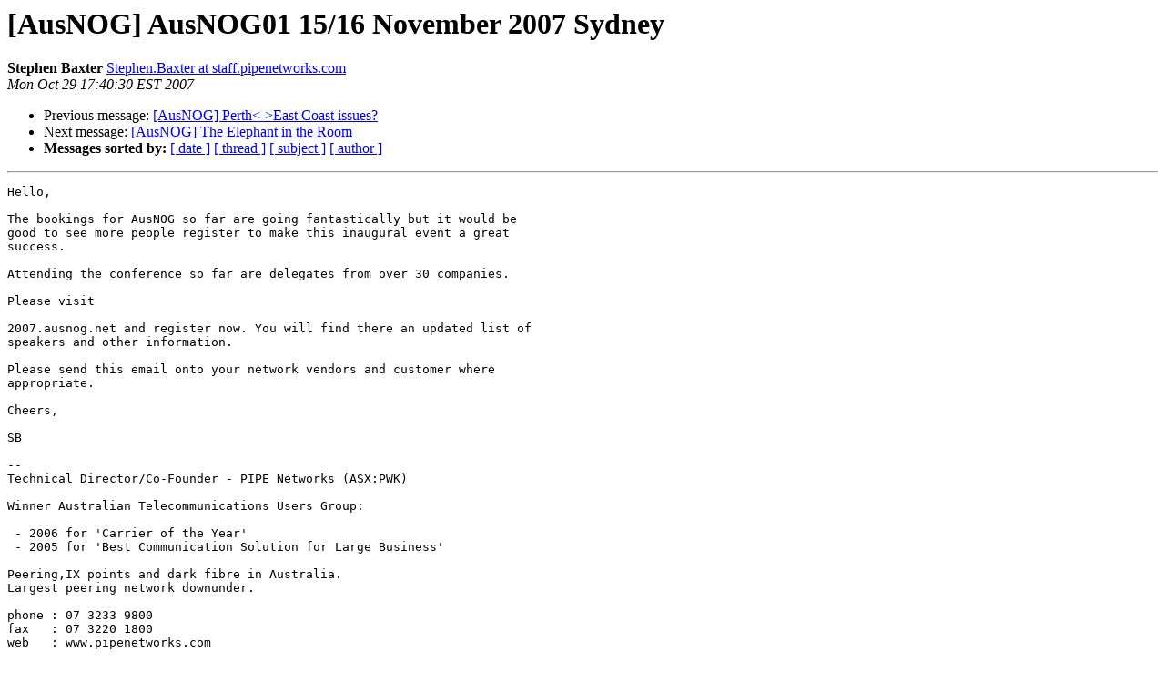

--- FILE ---
content_type: text/html; charset=utf-8
request_url: https://lists.ausnog.net/pipermail/ausnog/2007-October/000705.html
body_size: 1356
content:
<!DOCTYPE HTML PUBLIC "-//W3C//DTD HTML 4.01 Transitional//EN">
<HTML>
 <HEAD>
   <TITLE> [AusNOG] AusNOG01  15/16 November 2007 Sydney
   </TITLE>
   <LINK REL="Index" HREF="index.html" >
   <LINK REL="made" HREF="mailto:ausnog%40lists.ausnog.net?Subject=Re%3A%20%5BAusNOG%5D%20AusNOG01%20%2015/16%20November%202007%20Sydney&In-Reply-To=%3C6855B462D756004D9A700E875EF936B9036EEE8F%40pwkcrkex1.pipe.pwk%3E">
   <META NAME="robots" CONTENT="index,nofollow">
   <style type="text/css">
       pre {
           white-space: pre-wrap;       /* css-2.1, curent FF, Opera, Safari */
           }
   </style>
   <META http-equiv="Content-Type" content="text/html; charset=us-ascii">
   <LINK REL="Previous"  HREF="000703.html">
   <LINK REL="Next"  HREF="000706.html">
 </HEAD>
 <BODY BGCOLOR="#ffffff">
   <H1>[AusNOG] AusNOG01  15/16 November 2007 Sydney</H1>
    <B>Stephen Baxter</B> 
    <A HREF="mailto:ausnog%40lists.ausnog.net?Subject=Re%3A%20%5BAusNOG%5D%20AusNOG01%20%2015/16%20November%202007%20Sydney&In-Reply-To=%3C6855B462D756004D9A700E875EF936B9036EEE8F%40pwkcrkex1.pipe.pwk%3E"
       TITLE="[AusNOG] AusNOG01  15/16 November 2007 Sydney">Stephen.Baxter at staff.pipenetworks.com
       </A><BR>
    <I>Mon Oct 29 17:40:30 EST 2007</I>
    <P><UL>
        <LI>Previous message: <A HREF="000703.html">[AusNOG] Perth&lt;-&gt;East Coast issues?
</A></li>
        <LI>Next message: <A HREF="000706.html">[AusNOG] The Elephant in the Room
</A></li>
         <LI> <B>Messages sorted by:</B> 
              <a href="date.html#705">[ date ]</a>
              <a href="thread.html#705">[ thread ]</a>
              <a href="subject.html#705">[ subject ]</a>
              <a href="author.html#705">[ author ]</a>
         </LI>
       </UL>
    <HR>  
<!--beginarticle-->
<PRE>
Hello,

The bookings for AusNOG so far are going fantastically but it would be
good to see more people register to make this inaugural event a great
success.

Attending the conference so far are delegates from over 30 companies. 

Please visit 

2007.ausnog.net and register now. You will find there an updated list of
speakers and other information.

Please send this email onto your network vendors and customer where
appropriate.

Cheers,

SB

--
Technical Director/Co-Founder - PIPE Networks (ASX:PWK)
 
Winner Australian Telecommunications Users Group:
 
 - 2006 for 'Carrier of the Year'
 - 2005 for 'Best Communication Solution for Large Business'
 
Peering,IX points and dark fibre in Australia. 
Largest peering network downunder.
 
phone : 07 3233 9800
fax   : 07 3220 1800
web   : www.pipenetworks.com

</PRE>

<!--endarticle-->
    <HR>
    <P><UL>
        <!--threads-->
	<LI>Previous message: <A HREF="000703.html">[AusNOG] Perth&lt;-&gt;East Coast issues?
</A></li>
	<LI>Next message: <A HREF="000706.html">[AusNOG] The Elephant in the Room
</A></li>
         <LI> <B>Messages sorted by:</B> 
              <a href="date.html#705">[ date ]</a>
              <a href="thread.html#705">[ thread ]</a>
              <a href="subject.html#705">[ subject ]</a>
              <a href="author.html#705">[ author ]</a>
         </LI>
       </UL>

<hr>
<a href="http://lists.ausnog.net/mailman/listinfo/ausnog">More information about the AusNOG
mailing list</a><br>
</body></html>
